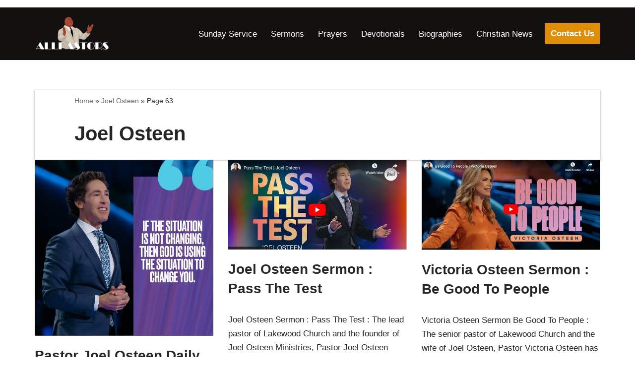

--- FILE ---
content_type: text/html; charset=utf-8
request_url: https://www.google.com/recaptcha/api2/aframe
body_size: 268
content:
<!DOCTYPE HTML><html><head><meta http-equiv="content-type" content="text/html; charset=UTF-8"></head><body><script nonce="H9AbxWqmAsjFYVs-fo7JXw">/** Anti-fraud and anti-abuse applications only. See google.com/recaptcha */ try{var clients={'sodar':'https://pagead2.googlesyndication.com/pagead/sodar?'};window.addEventListener("message",function(a){try{if(a.source===window.parent){var b=JSON.parse(a.data);var c=clients[b['id']];if(c){var d=document.createElement('img');d.src=c+b['params']+'&rc='+(localStorage.getItem("rc::a")?sessionStorage.getItem("rc::b"):"");window.document.body.appendChild(d);sessionStorage.setItem("rc::e",parseInt(sessionStorage.getItem("rc::e")||0)+1);localStorage.setItem("rc::h",'1769284344775');}}}catch(b){}});window.parent.postMessage("_grecaptcha_ready", "*");}catch(b){}</script></body></html>